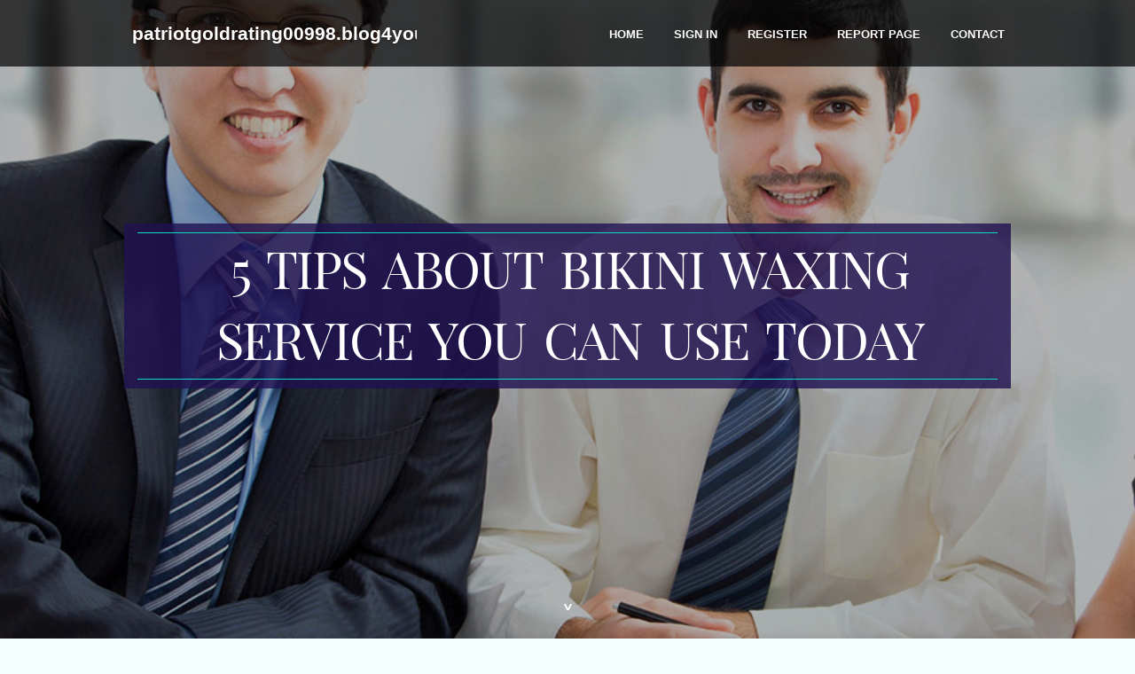

--- FILE ---
content_type: text/html; charset=UTF-8
request_url: https://patriotgoldrating00998.blog4youth.com/28357743/5-tips-about-bikini-waxing-service-you-can-use-today
body_size: 5181
content:
<!DOCTYPE html>
<!--[if IE 8]><html class="lt-ie10 lt-ie9 no-js" prefix="og: https://ogp.me/ns#" lang="en"><![endif]-->
<!--[if IE 9]><html class="lt-ie10 no-js" prefix="og: https://ogp.me/ns#" lang="en"><![endif]-->
<!--[if gt IE 9]><!--><html class="no-js" prefix="og: https://ogp.me/ns#" lang="en"><!--<![endif]-->
<head>
<meta charset="utf-8"><meta http-equiv="X-UA-Compatible" content="IE=edge,chrome=1">
<title>5 Tips about bikini waxing service You Can Use Today</title>
<meta name="viewport" content="width=device-width,initial-scale=1,viewport-fit=cover">
<meta name="msapplication-tap-highlight" content="no">
<link href="https://cloud.blog4youth.com/blog/cdn/style.css" rel="stylesheet">
<meta name="generator" content="blog4youth.com">
<meta name="format-detection" content="telephone=no">
<meta property="og:url" content="https://patriotgoldrating00998.blog4youth.com/28357743/5-tips-about-bikini-waxing-service-you-can-use-today">
<meta property="og:title" content="5 Tips about bikini waxing service You Can Use Today">
<meta property="og:type" content="article">
<meta property="og:description" content="5 Tips about bikini waxing service You Can Use Today">
<meta property="og:site_name" content="blog4youth.com">
<meta property="og:image" content="https://cloud.blog4youth.com/blog/images/img10.jpg">
<link rel="canonical" href="https://patriotgoldrating00998.blog4youth.com/28357743/5-tips-about-bikini-waxing-service-you-can-use-today" />
<link href="https://cloud.blog4youth.com/favicon.ico" rel="shortcut icon" />
</head>
<body class="layout-01 wtf-homepage">
<div class="wnd-page color-red">

<div id="wrapper">

<header id="header">
<div id="layout-section" class="section header header-01 cf design-01 section-media">
<div class="nav-line initial-state cf wnd-fixed">
<div class="section-inner">
<div class="logo logo-default wnd-font-size-90 proxima-nova">
<div class="logo-content">
<div class="text-content-outer"><span class="text-content"><a class="blog_home_link" href="https://patriotgoldrating00998.blog4youth.com"><strong>patriotgoldrating00998.blog4youth.com</strong></a></span>
</div></div></div>

<nav id="menu" role="navigation"><div class="menu-not-loaded">

<ul class="level-1"><li class="wnd-active wnd-homepage">
<li><a href="https://blog4youth.com"><span>Home</span></a></li>
<li><a href="https://blog4youth.com/sign-in"><span>Sign In</span></a></li>
<li><a href="https://blog4youth.com/register"><span>Register</span></a></li>
<li><a href="https://blog4youth.com/report"><span>Report page</span></a></li>
<li><a href="https://blog4youth.com/contact"><span>Contact</span></a></li>
</ul><span class="more-text">More</span>
</div>
</nav>
  <span style="width:100px; display:none; height:100px; "><a href="https://blog4youth.com/new-posts?1">1</a><a href="https://blog4youth.com/new-posts?2">2</a><a href="https://blog4youth.com/new-posts?3">3</a><a href="https://blog4youth.com/new-posts?4">4</a><a href="https://blog4youth.com/new-posts?5">5</a></span>

<div id="menu-mobile" class="hidden"><a href="#" id="menu-submit"><span></span>Menu</a></div>

</div>
</div>

</div>
</header>
<main id="main" class="cf" role="main">
<div class="section-wrapper cf">
<div class="section-wrapper-content cf"><div class="section header header-01 cf design-01 section-media wnd-background-image">
<div class="section-bg">
<div class="section-bg-layer wnd-background-image  bgpos-top-center bgatt-scroll" style="background-image:url('https://cloud.blog4youth.com/blog/images/img10.jpg')"></div>
<div class="section-bg-layer section-bg-overlay overlay-black-light"></div>
</div>

<div class="header-content cf">
<div class="header-claim">
<div class="claim-content">
<div class="claim-inner">
<div class="section-inner">
<h1><span class="styled-inline-text claim-borders playfair-display"><span><span>5 TIPS ABOUT BIKINI WAXING SERVICE YOU CAN USE TODAY</span></span></span></h1>
</div></div></div></div>

<a href="" class="more"></a>

</div>
<div class="header-gradient"></div>
</div><section class="section default-01 design-01 section-white"><div class="section-bg">
<div class="section-bg-layer">

</div>
<div class="section-bg-layer section-bg-overlay"></div>
</div>
<div class="section-inner">
<div class="content cf">
<div>
<div class="column-wrapper cf">
<div><div class="column-content pr" style="width:100%;">
<div><div class="text cf design-01">


<div class="text-content">
<h1><font style="font-size:170%">5 Tips about bikini waxing service You Can Use Today</font></h1>
<h2>5 Tips about bikini waxing service You Can Use Today</h2>
<h3><em>Blog Article</em></h3>

<p>Or, should you’re prepared to go all in, plan a complete bikini wax or Brazilian wax for the to start with go to, and also you’ll get fifty% off your service! Pay a visit to us right now for the most effective Brazilian wax or bikini wax near you!<br><br>"Several attendees may very well be marginally extra sensitive ideal immediately after their visit, and this tends to subside inside of a few hrs," Petak states. "When you are a little more delicate, don looser garments to prevent any fabrics rubbing towards the skin."<br><br>The evolution of bikini wax designs has witnessed a shift towards additional daring and Daring designs. From a completely bare pubic space to intricate landing strips, persons have a plethora of selections to select from when it comes to styling their pubic hair.<br><br>Sometimes also known as the “triangle bikini wax,” this method leaves a “triangle-formed quantity of hair on your own pubic bone that might be as total or as smaller while you’d like,” suggests Buldini.<br><br>This bikini wax type title can be utilized to describe a wider number of success as opposed to Other folks. "The entire bikini wax is in which you can take out just as much or as minimal hair as you want during the front," Petak tells us. "So, it is possible to remove all the things in entrance or go away a certain total or strip.<br><br>"Even though it just isn't vital, some individuals discover having an ibuprofen prior to waxing will help to alleviate the pain," claims Garshick, who advises from imbibing to numb the agony.<br><br>Because the authorities in wax, we’re obsessed with ensuring you really feel radiant, sleek and self-assured in your very own attractive skin. Ebook right now and allow us to manage you!<br><br>This post continues to be simple fact-checked, making certain the accuracy of any cited facts and confirming the authority of its resources.<br><br>At European Wax Center Fremont, we are far more than just a waxing salon; we are a Local community that values and celebrates the diverse natural beauty of our shoppers. Comprehending that waxing is a deeply own and exclusive experience for each person, we are focused on ensuring our services are inclusive and pleasant for everyone.<br><br>Let the skin be good! At European Wax Center, our specialists possess the instruction and know-how to gently remove hair…revealing a assured, radiant YOU! Make a reservation these days and learn why we’re the very best from the industry.<br><br>Your provider will even have a chance to information you prior to your appointment to check with any issues They might have to be sure they could greatest put together to attain your desired final results.<br><br>I like to utilize it directly on the realm of worry and therapeutic massage the oil into your pores and skin with diluted Fractionated Coconut Oil. For those who have been hunched in excess of a pc all day long, utilize for your shoulders diluted with Fractionated coconut oil.<br><br>After your cure, it’s greatest to prevent making use of any oils or lotions towards the waxed space (Except if directed by your therapist). Maintain the skin thoroughly clean and avoid donning tight-fitting garments for at least 48 hrs (like yoga trousers or tights) that will bring <a href="https://how-to-convert-your-ira-t99024.goabroadblog.com/27425473/the-greatest-guide-to-near-me">important source</a> about irritation and friction within the skin.<br><br>At Milan, we feel Every person warrants to have clean, hair-cost-free skin at a price they can afford to pay for. That’s why we provide All people economical payment strategies!</p>
<a href="https://remove.backlinks.live" target="_blank">Report this page</a>
</div>

<div style="display:none"><a href="https://owainkezw816175.blog4youth.com/40059658/access-your-ultimate-seo-toolkit-at-group-buy-prices">1</a><a href="https://haleemahsmd525330.blog4youth.com/40059657/buy-ketamine-powder-in-australia-discreetly-shipped-online">2</a><a href="https://lancemysi755476.blog4youth.com/40059656/how-to-spot-a-fake-richard-mille-a-watch-collector-s-guide">3</a><a href="https://dawuduvex694338.blog4youth.com/40059655/cuello-portabeb%C3%A9s-el-cuidado-ideal-para-tu-ni%C3%B1o">4</a><a href="https://psychoactivecannabinoids44444.blog4youth.com/40059654/getting-my-business-solutions-to-work">5</a><a href="https://judahxpdnx.blog4youth.com/40059653/top-latest-five-%E4%BB%A3%E5%84%B2-urban-news">6</a><a href="https://pbny.blog4youth.com/40059652/modern-design-centered-transport-option-clever-moto-bici-el%C3%A9ctrica-setups-for-crossover-campaigns">7</a><a href="https://doorwindow30768.blog4youth.com/40059651/11-faux-pas-that-are-actually-acceptable-to-create-using-your-window-repair-in-my-area">8</a><a href="https://amiexhnx149087.blog4youth.com/40059650/hotel-escort-service-delhi-five-star-escort-service-delhi">9</a><a href="https://myainrl510132.blog4youth.com/40059649/how-dumpster-rentals-stay-simple-and-reliable-with-transport-technologies">10</a><a href="https://jemimanlwf550938.blog4youth.com/40059648/best-fried-chicken-in-oslo">11</a><a href="https://holdenfpxdk.blog4youth.com/40059647/het-verzamelen-van-pokemon-kaarten-hoe-je-de-zeldzaamste-sets-vindt-bij-de-pokemon-winkel-tcg-triarch">12</a><a href="https://marcoyncmr.blog4youth.com/40059646/ce-conseiller-supr%C3%AAme-2026-vrais-meilleurs-casinos-dans-segment-sans-kyc-unique-dissection-approfondie-vrais-plateformes-%C3%A0-l-%C3%A9gard-de-passe-temps-rapides-priv%C3%A9es-ensuite-fiables-sans-v%C3%A9rification">13</a><a href="https://printertonercartridges59134.blog4youth.com/40059645/a-course-in-miracles-delving-into-the-wisdom-of-david-hoffmeister">14</a><a href="https://ellanfyz783510.blog4youth.com/40059644/your-web-hub-your-webbyr%C3%A5-for-success">15</a></div>

</div></div></div></div></div></div></div></div>
</section>
</div></div>

</main>
<footer id="footer" class="cf">
<div class="section-wrapper cf">
<div class="section-wrapper-content cf"><div class="section footer-01 design-01 section-white">
<div class="section-bg">
<div class="section-bg-layer">
</div>
<div class="section-bg-layer section-bg-overlay"></div>
</div>

<div class="footer-columns">

<div class="section-inner">
<div class="column-box column-content pr">
<div class="content cf wnd-no-cols">
<div>
<div class="text cf design-01">

<div class="form block cf design-01">
<form action="" method="post" _lpchecked="1">
<fieldset class="form-fieldset">
<div><div class="form-input form-text cf wnd-form-field wnd-required">
<label for="field-wnd_ShortTextField_297219"><span class="inline-text"><span>Your Name</span></span></label>
<input id="field-wnd_ShortTextField_297219" name="wnd_ShortTextField_297219" required="" value="" type="text" maxlength="150">
</div><div class="form-input form-email cf wnd-form-field wnd-required">
<label for="field-wnd_EmailField_792175"><span class="inline-text"><span>Email</span></span></label>
<input id="field-wnd_EmailField_792175" name="wnd_EmailField_792175" required="" value="@" type="email" maxlength="255">
</div><div class="form-input form-textarea cf wnd-form-field">
<label for="field-wnd_LongTextField_298580"><span class="inline-text"><span>Comment</span></span></label>
<textarea rows="5" id="field-wnd_LongTextField_298580" name="wnd_LongTextField_298580" placeholder="Enter your comment..."></textarea>
</div></div>
</fieldset>
<div class="form-submit cf button-01"><button type="submit" name="send" value="wnd_FormBlock_859870"><span class="text">Submit</span></button></div>
</form>

</div></div></div></div></div>

<div class="column-box column-content pr">
<div class="content cf wnd-no-cols">
<div>
<div class="text cf design-01">
<div class="text-content"><h1>Comments</h1>

<h2>Unique visitors</h2>
<p>588 Visitors</p>
<h2>Report page</h2>
<p><a href="https://blog4youth.com/report" target="_blank" rel="nofollow" >Report website</a></p>
<h2>Contact Us</h2>
<p><a href="https://blog4youth.com/contact" target="_blank" rel="nofollow" >Contact</a></p>
</div></div></div></div></div>

<div class="column-box column-content pr">
<div class="map block design-01" style="margin-left:0%;margin-right:0%;">
<div class="map-content" id="wnd_MapBlock_872894_container" style="position:relative;padding-bottom:97.67%;">

</div>
</div>
</div>
</div>
<div class="background-stripe"></div>
</div>
    

<div class="footer-line">
<div class="section-inner">
<div class="footer-texts">
<div class="copyright cf">
<div class="copyright-content">
<span class="inline-text">
<span>© 2026&nbsp;All rights reserved</span>
</span>
</div>
</div>
<div class="system-footer cf">
<div class="system-footer-content"><div class="sf">
<div class="sf-content">Powered by <a href="https://blog4youth.com" rel="nofollow" target="_blank">blog4youth.com</a></div>
</div></div>
</div>
</div>
<div class="lang-select cf">
</div></div></div></div></div></div>

</footer>
</div>
</div>
<div id="fe_footer">
<div id="fe_footer_left"><a href="https://blog4youth.com/register" target="_blank">Make a website for free</a></div><a id="fe_footer_right" href="https://blog4youth.com/sign-in" target="_blank">Webiste Login</a><span style="display: none;"><a href="https://blog4youth.com/forum">forum</a></span>
</div>
<script defer src="https://static.cloudflareinsights.com/beacon.min.js/vcd15cbe7772f49c399c6a5babf22c1241717689176015" integrity="sha512-ZpsOmlRQV6y907TI0dKBHq9Md29nnaEIPlkf84rnaERnq6zvWvPUqr2ft8M1aS28oN72PdrCzSjY4U6VaAw1EQ==" data-cf-beacon='{"version":"2024.11.0","token":"25c6fcb3f0154275bb8ea6b602ff0828","r":1,"server_timing":{"name":{"cfCacheStatus":true,"cfEdge":true,"cfExtPri":true,"cfL4":true,"cfOrigin":true,"cfSpeedBrain":true},"location_startswith":null}}' crossorigin="anonymous"></script>
</body>
</html>